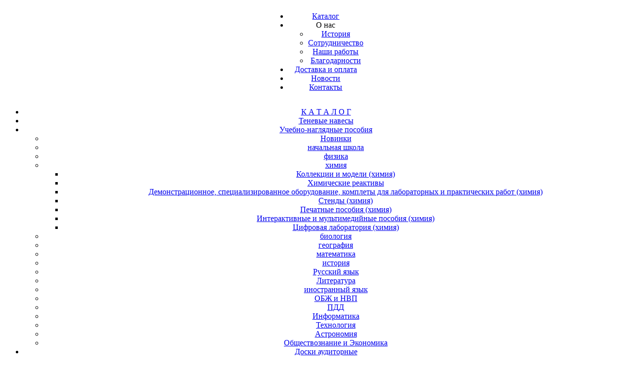

--- FILE ---
content_type: text/html; charset=utf-8
request_url: https://cshc.ru/katalog/uchebnonagljadnye-posobija/himija/demonstracionnoe-specializirovannoe-oborudovanie-komplety-dlja-laboratornyh-i-prakticheskih-rabot?page=shop.product_details&flypage=flypage.tpl&category_id=422&product_id=7645
body_size: 8719
content:


<!DOCTYPE html>
<html>
<head>
	   <script type="text/javascript" src="/plugins/system/jquery/jquery.js"></script>
<META Name="Revisit" content="3">

<META Name="copyright" Content="Цент Школьной Комплектации">
<meta name="Address" content="Город Новосибирск">
<link href="/templates/cshc/favicon.ico" rel="shortcut icon" type="image/x-icon" />
<link rel="stylesheet" href="/templates/cshc/css/styles-carousel.css" type="text/css" />
<link rel="stylesheet" type="text/css" href="/templates/cshc/css/content1.css" media="all" />
  <base href="https://cshc.ru/katalog/uchebnonagljadnye-posobija/himija/demonstracionnoe-specializirovannoe-oborudovanie-komplety-dlja-laboratornyh-i-prakticheskih-rabot" />
  <meta http-equiv="content-type" content="text/html; charset=utf-8" />
  <meta name="robots" content="index, follow" />
  <meta name="keywords" content="Ц.Ш.К., ЦШК, Центр Школьной Комплектации, оборудование для детских садов, школьное оборудование, оборудование для школы, оборудование кабинетов школы, спортивное оборудование для школ, учебное оборудование для школ, медицинское оборудование для школ, лабораторное оборудование для школ, школьная мебель, оборудование площадки в детском саду, физкультурное оборудование в детском саду, школьный уголок мебель, Школьная мебель Новосибирск, школьная мебель оптом, цены на школьную мебель, корпусная школьная мебель" />
  <meta name="description" content="Набор предназначен для проведения лабораторных работ." />
  <meta name="generator" content="Joomla! 1.5 - Open Source Content Management" />
  <title>Набор хим. посуды и принадлежн. для лаб. работ по химии (НПХЛ)</title>
  <link href="/templates/cshc/favicon.ico" rel="shortcut icon" type="image/x-icon" />
  <link rel="stylesheet" href="/cache/widgetkit/widgetkit-dda5b6f2.css" type="text/css" />
  <script type="text/javascript" src="/"></script>
  <script type="text/javascript" src="/cache/widgetkit/widgetkit-d791b5ff.js"></script>
  <script src="https://cshc.ru/components/com_virtuemart/fetchscript.php?gzip=0&amp;subdir[0]=/themes/default&amp;file[0]=theme.js&amp;subdir[1]=/js&amp;file[1]=sleight.js&amp;subdir[2]=/js/mootools&amp;file[2]=mootools-release-1.11.js&amp;subdir[3]=/js/mootools&amp;file[3]=mooPrompt.js&amp;subdir[4]=/js/slimbox/js&amp;file[4]=slimbox.js" type="text/javascript"></script>
  <script type="text/javascript">var cart_title = "Корзина";var ok_lbl="Продолжить";var cancel_lbl="Отменить";var notice_lbl="Уведомление";var live_site="https://cshc.ru";</script>
  <script type="text/javascript">var slimboxurl = 'https://cshc.ru/components/com_virtuemart/js/slimbox/';</script>
  <link href="https://cshc.ru/components/com_virtuemart/fetchscript.php?gzip=0&amp;subdir[0]=/themes/default&amp;file[0]=theme.css&amp;subdir[1]=/js/mootools&amp;file[1]=mooPrompt.css&amp;subdir[2]=/js/slimbox/css&amp;file[2]=slimbox.css" type="text/css" rel="stylesheet" />

<link rel="stylesheet" type="text/css" media="all"  href="/templates/cshc/css/template.css" />
<link rel="stylesheet" type="text/css" media="all"  href="/templates/cshc/css/safari.css" />

<script src="/templates/cshc/js/carousel.js"></script>
  
</head>

<body  >


<!-- JoomlaStatsActivated --><div align="center" class="all">

	<div  class="wrapper">
		<div class="header">
		</div>
		<div class="fon_menu_top" style="width:85%;  background: url(/templates/cshc/images/menu.png) !important;">
			<div align="center" style="display:inline-block;">
				<div align="center" class="top-menu">
					<ul class="menu"><li class="item63"><a href="https://cshc.ru/"><span>Каталог</span></a></li><li class="parent item64"><span class="separator"><span>О нас</span></span><ul><li class="item452"><a href="/o-kompanii/istorija"><span>История</span></a></li><li class="item67"><a href="/o-kompanii/sotrudnichestvo"><span>Сотрудничество</span></a></li><li class="item494"><a href="/o-kompanii/galereja"><span>Наши работы</span></a></li><li class="item456"><a href="/o-kompanii/blagotvoritelnost"><span>Благодарности</span></a></li></ul></li><li class="item69"><a href="/zakaz"><span>Доставка и оплата</span></a></li><li class="item66"><a href="/novosti"><span>Новости</span></a></li><li class="item70"><a href="/kontakty"><span>Контакты</span></a></li></ul>
				</div>
			</div>
		</div>
		<div class="box">
			<div class="left">
				
				<ul class="menu"><li class="active item14"><a href="/katalog"><span>К А Т А Л О Г</span></a></li><li class="item1154"><a href="/katalog/tenevye-navesy"><span>Теневые навесы</span></a></li><li class="parent active item760"><a href="/katalog/uchebnonagljadnye-posobija"><span>Учебно-наглядные пособия</span></a><ul><li class="item1150"><a href="/katalog/uchebnonagljadnye-posobija/novinki"><span>Новинки</span></a></li><li class="parent item761"><a href="/katalog/uchebnonagljadnye-posobija/nachalnaja-shkola"><span>начальная школа</span></a></li><li class="parent item762"><a href="/katalog/uchebnonagljadnye-posobija/fizika"><span>физика</span></a></li><li class="parent active item763"><a href="/katalog/uchebnonagljadnye-posobija/himija"><span>химия</span></a><ul><li class="item906"><a href="/katalog/uchebnonagljadnye-posobija/himija/kollekcii-i-modeli"><span>Коллекции и модели (химия)</span></a></li><li class="item907"><a href="/katalog/uchebnonagljadnye-posobija/himija/himicheskie-reaktivy"><span>Химические реактивы</span></a></li><li class="active item909"><a href="/katalog/uchebnonagljadnye-posobija/himija/demonstracionnoe-specializirovannoe-oborudovanie-komplety-dlja-laboratornyh-i-prakticheskih-rabot"><span>Демонстрационное, специализированное оборудование, комплеты для лабораторных и практических работ (химия)</span></a></li><li class="item910"><a href="/katalog/uchebnonagljadnye-posobija/himija/stendy"><span>Стенды (химия)</span></a></li><li class="item911"><a href="/katalog/uchebnonagljadnye-posobija/himija/pechatnye-posobija"><span>Печатные пособия (химия)</span></a></li><li class="item912"><a href="/katalog/uchebnonagljadnye-posobija/himija/multimedijnye-posobija"><span>Интерактивные и мультимедийные пособия (химия)</span></a></li><li class="item1071"><a href="/katalog/uchebnonagljadnye-posobija/himija/cifrovaja-laboratorija-einstein-himija"><span>Цифровая лаборатория (химия)</span></a></li></ul></li><li class="parent item764"><a href="/katalog/uchebnonagljadnye-posobija/biologija"><span>биология</span></a></li><li class="parent item765"><a href="/katalog/uchebnonagljadnye-posobija/geografija"><span>география</span></a></li><li class="parent item766"><a href="/katalog/uchebnonagljadnye-posobija/matematika"><span>математика</span></a></li><li class="parent item767"><a href="/katalog/uchebnonagljadnye-posobija/istorija"><span>история</span></a></li><li class="item841"><a href="/katalog/uchebnonagljadnye-posobija/russkij-jazyk"><span>Русский язык</span></a></li><li class="item768"><a href="/katalog/uchebnonagljadnye-posobija/literatura"><span>Литература</span></a></li><li class="parent item769"><a href="/katalog/uchebnonagljadnye-posobija/inostrannyj-jazyk"><span>иностранный язык</span></a></li><li class="parent item771"><a href="/katalog/uchebnonagljadnye-posobija/obzh-i-nvp"><span>ОБЖ и НВП</span></a></li><li class="item1133"><a href="/katalog/uchebnonagljadnye-posobija/pdd"><span>ПДД</span></a></li><li class="item800"><a href="/katalog/uchebnonagljadnye-posobija/informatika"><span>Информатика</span></a></li><li class="parent item876"><a href="/katalog/uchebnonagljadnye-posobija/tehnologija"><span>Технология</span></a></li><li class="item888"><a href="/katalog/uchebnonagljadnye-posobija/astronomija"><span>Астрономия</span></a></li><li class="item1061"><a href="/katalog/uchebnonagljadnye-posobija/obschestvoznanie-i-jekonomika"><span>Обществознание и Экономика</span></a></li></ul></li><li class="parent item73"><a href="/katalog/doski"><span>Доски аудиторные</span></a></li><li class="parent item79"><a href="/katalog/orgtehnika-interaktivnoe-oborudovanie"><span>Интерактивное оборудование, оргтехника</span></a></li><li class="item285"><a href="/katalog/robototehnika"><span>Робототехника</span></a></li><li class="parent item1075"><a href="/katalog/mebel"><span>Мебель для школ и детских садов</span></a></li><li class="item1149"><a href="/katalog/pitevye-fontany"><span>Питьевые фонтаны</span></a></li><li class="parent item84"><a href="/katalog/mjagkie-moduli"><span>Мягкие модули</span></a></li><li class="parent item504"><a href="/katalog/posobija-dlja-podgotovki-k-shkole"><span>Игрушки и пособия для дошкольных учреждений</span></a></li><li class="parent item320"><a href="/katalog/sensornoe-oborudovanie"><span>Комната психологической разгрузки</span></a></li><li class="item1139"><a href="/katalog/kabinet-logopeda"><span>Кабинет логопеда</span></a></li><li class="parent item1127"><a href="/katalog/stendy"><span>Стенды</span></a></li><li class="parent item75"><a href="/katalog/kuhonnoe-oborudovanie"><span>Кухонное оборудование</span></a></li><li class="parent item76"><a href="/katalog/medicinskoe-oborudovanie"><span>Оборудование и мебель для медицинских кабинетов</span></a></li><li class="item90"><a href="/katalog/mjagkij-inventar"><span>Текстильные изделия</span></a></li><li class="parent item1103"><a href="/sportivnoe-oborudovanie11"><span>Спортивное оборудование</span></a></li><li class="item476"><a href="/katalog/sportivnye-kompleksy-dsk"><span>Детские спортивные комплексы, дачные комплексы</span></a></li><li class="parent item77"><a href="/katalog/ulichnoe-oborudovanie"><span>Уличное оборудование</span></a></li></ul>
			</div>
			<div class="content">
				<div class="action">
					<span class="breadcrumbs pathway">
<a href="https://cshc.ru/" class="pathway">Главная</a> / <a href="/katalog" class="pathway">Каталог</a> / <a href="/katalog/uchebnonagljadnye-posobija" class="pathway">Учебно-наглядные пособия</a> / <a href="/katalog/uchebnonagljadnye-posobija/himija" class="pathway">Химия</a> / Демонстрационное, специализированное оборудование, комплеты для лабораторных и практических работ</span>

				</div>
				<div id="vmMainPage">
﻿

<div class="buttons_heading">

</div>
<div class="pathway">
		<a class="pathway" href="/home?page=shop.browse&category_id=1">Каталог</a>
	
<img src="https://cshc.ru/images/M_images/arrow.png" alt="arrow" />		<a class="pathway" href="/katalog/uchebnonagljadnye-posobija?page=shop.browse&category_id=9">Учебно-наглядные пособия</a>
	
<img src="https://cshc.ru/images/M_images/arrow.png" alt="arrow" />		<a class="pathway" href="/katalog/uchebnonagljadnye-posobija/himija?page=shop.browse&category_id=12">Химия</a>
	
<img src="https://cshc.ru/images/M_images/arrow.png" alt="arrow" />		<a class="pathway" href="/katalog/uchebnonagljadnye-posobija/himija/demonstracionnoe-specializirovannoe-oborudovanie-komplety-dlja-laboratornyh-i-prakticheskih-rabot?page=shop.browse&category_id=422">Демонстрационное, специализированное оборудование, комплеты для лабораторных и практических работ (химия)</a>
	
<img src="https://cshc.ru/images/M_images/arrow.png" alt="arrow" />		Набор хим. посуды и принадлежн. для лаб. работ по химии (НПХЛ)	
</div><br style="clear:both;" />
<table border="0" style="width: 95%;">
  <tbody>
	<tr>
	  <td width="33%" rowspan="3" valign="top"><br/>
	  	<a href="https://cshc.ru/components/com_virtuemart/shop_image/product/_________________55ff7f51ce357.jpg" title="Набор хим. посуды и принадлежн. для лаб. работ по химии (НПХЛ)" rel="lightbox[product7645]"><img src="https://cshc.ru/components/com_virtuemart/shop_image/product/resized/_________________55ff7f51cbf2d_180x150.jpg" height="135" width="180" alt="Набор хим. посуды и принадлежн. для лаб. работ по химии (НПХЛ)" border="0" /><br/>Увеличить</a><br/><br/></td>
	  <td rowspan="1" colspan="2">
	  <div style="text-align: left; color: #781100;font-weight:normal;"><h1>Набор хим. посуды и принадлежн. для лаб. работ по химии (НПХЛ) </h1></div>
	  </td>
	</tr>
		<tr>
      <td style="font-size:18px;" width="33%" valign="top" align="left">
      	<strong>Цена: </strong>  
        
           
         

	<span class="productPrice">
		12 920.00 руб.			</span>


<!--?php
// DISCOUNT: Show the amount the customer saves
if(!empty($discount_info["amount"])) {
//	echo "<br />";
//	echo $VM_LANG->_('PHPSHOP_PRODUCT_DISCOUNT_SAVE').": ";
//	if($discount_info["is_percent"]==1) {
//		echo $discount_info["amount"]."%";
//	}
//	else {
//		echo $CURRENCY_DISPLAY->getFullValue($discount_info["amount"]);
//	}
//}
?-->
               	<!--a target="blank" href="/kontakty">Позвоните, чтобы уточнить цену</a-->
      	<br /></td>
      	
      <td class="browseStockContainerFP" valign="top"><!--?php echo $product_packaging ?-->Наличие товара: <span>уточняйте у менеджеров</span><br /></td>
	</tr>
		<tr>
	  <td style="text-align:left;" colspan="3"><hr />
	  	<p>Артикул: 588</p>
<p>Набор предназначен для проведения лабораторных работ.</p>
<p>Комплектность:</p>
<p>1. Стекло и фарфор: колба круглодонная 50 мл - 1 шт., колба плоскодонная 50 мл - 1 шт., колба коническая 50 мл - 1 шт., колба коническая 250 мл - 1 шт, стакан 50 мл - 1 шт., стакан 250 мл - 1 шт., мензурка 50 мл - 1 шт., цилиндр мерный 25 -100 мл с носиком - 1 шт., стакан фарфоровый №1 на 25 мл - 1 шт., ступка №1 диам. 50 мм - 1 шт., пест №1 - 1 шт., тигли №3 - 1 шт., чашка выпарительная №1 диам. 60 мм - 1 шт., воронка 56-80 мм - 1 шт., пробирка 14*120 - 10 шт., пробирка 16*150 химическая - 5 шт.</p>
<p>2. Трубки соединительные с пробками: трубка прямая с оттянутым концом (6-7 см) - 2 шт., трубка под углом 90 град. (мал.) - 1 шт., шланг резиновый - 2 шт., трубка под углом 60 град. (мал.) - 1 шт.,  трубка прямая - 1 шт., пробка резиновая с отверстием 14,5 мм - 1 шт., трубка У-образная - 1 шт.</p>
<p>3. Принадлежности: лоток для раздаточного материала - 1 шт., промывалка - 1 шт., штатив для пробирок на 10 гнезд - 1 шт., зажим пробирочный - 1 шт., щипцы тигельные - 1 шт., пластины для капельного анализа - 2 шт., пластины для работ с малым количеством веществ - 2 шт., пробка с держателем - 1 шт., ложка-шпатель - 1 шт., палочка стеклянная - 1 шт., набор пипеток химических с цветовой индикацией (6 шт. ) - 1 набор.</p>
<p>Производитель оставляет за собой право замены отдельных позиций без ухудшения потребительских свойств комплекта.</p><br/>
	  	<span style="font-style: italic;"></span>
	  </td>
	</tr>
	
	
		
	
	<tr>
	  <td>

	<br />
	  </td>
	  <td colspan="2"><br />
<div class="vmCartContainer">
    
    <form action="https://cshc.ru/index.php" method="post" name="addtocart" id="addtocart_696ab528d8e92" class="addtocart_form" onsubmit="handleAddToCart( this.id );return false;">


<div class="vmCartDetails">

<input type="hidden" name="product_id" value="7645" />
<input type="hidden" name="prod_id[]" value="7645" />
 
 
</div>
         
    <div style="float: right;vertical-align: middle;"> <label for="quantity7645" class="quantity_box">Кол-во:&nbsp;</label><input type="text" class="inputboxquantity" size="4" id="quantity7645" name="quantity[]" value="1" />
		<input type="button" class="quantity_box_button quantity_box_button_up" onclick="var qty_el = document.getElementById('quantity7645'); var qty = qty_el.value; if( !isNaN( qty )) qty_el.value++;return false;" />
 <input type="button" class="quantity_box_button quantity_box_button_down" onclick="var qty_el = document.getElementById('quantity7645'); var qty = qty_el.value; if( !isNaN( qty ) && qty > 0 ) qty_el.value--;return false;" />    
    <input type="submit" class="addtocart_button" value="Заказ" title="Заказ" />
    </div>
        
    <input type="hidden" name="flypage" value="shop.flypage.tpl" />
	<input type="hidden" name="page" value="shop.cart" />
    <input type="hidden" name="manufacturer_id" value="1" />
    <input type="hidden" name="category_id" value="422" />
    <input type="hidden" name="func" value="cartAdd" />
    <input type="hidden" name="option" value="com_virtuemart" />
    <input type="hidden" name="Itemid" value="955" />
    <input type="hidden" name="set_price[]" value="" />
    <input type="hidden" name="adjust_price[]" value="" />
    <input type="hidden" name="master_product[]" value="" />
    	</form>
</div>
</td>
	</tr>
	<tr>
	  <td colspan="3"></td>
	</tr>
	<tr>
	  <td colspan="3"><hr /></td>
	</tr>
	<tr>
	  <td colspan="3"><br /></td>
	</tr>
	<tr>
	  <td colspan="3"><br />
	   </td>
	</tr>
		<!--?php if( isset($paypalLogo)) : ?>
		<tr>
			<td colspan="3" align="center">
				<!--?php echo $paypalLogo ?-->
			<!--/td>
		</tr>
	<!--?php endif;?-->
  </tbody>
</table>

<div id="statusBox" style="text-align:center;display:none;visibility:hidden;"></div></div>


			</div>
			<div class="right">

				<div class="md_cart">
	<div class="md_cart_title">
		Корзина	</div>
	<div class="md_cart_box">
		<div class="vmCartModule">    
    <div style="margin: 0 auto;font-weight:bold;">
           
    Ваша корзина пуста.    </div>
	
	<div class="emty_cartm">
		<span>В корзине: <b>0 товаров</b></span></br>
	
	</div>
	<div style="margin: 0 auto;font-weight:bold;" class="order_zakaz">
	<span>Оформить заказ </span>
	</div>
    
</div>	</div>
</div>



								<div class="serch">
					
<div class="md_serch">
	<div class="md_serch_title">
		Поиск	</div>
	<div class="md_serch_form">
		
<form action="index.php" method="post">
	
<table  class="md_serch_form_tb">
	
	   <tr>
	   <td style="padding-left:10px;padding-top:15px;">
	   <span style="font-size:13px;">Найти товар</span>
	   </td>
	   <td></td>
	   </tr>
	
	
		<tr>
		<td style="padding-left:5px;">
           <input name="searchword" id="mod_search_searchword" maxlength="22" alt="Поиск" class="inputbox" type="text" size="22" value=""  onblur="if(this.value=='') this.value='найти...';" onfocus="if(this.value=='найти...') this.value='';" />		</td>
		<td  >
		<input  type="image" value="Поиск" class="mp_button" src="/images/M_images/searchButton.gif" onclick="this.form.searchword.focus();"/> 
		</td>
		</tr>
	
</table>
	
	<input type="hidden" name="task"   value="search" />
	<input type="hidden" name="option" value="com_search" />
	<input type="hidden" name="Itemid" value="955" />
</form>



	</div>
</div>



				</div>
				<div class="md_prodsk">
	
	<div class="md_prodsk_box">
		<h2><strong><span style="text-decoration: underline; font-size: 12pt; color: #ff0000;"><a href="/katalog/tenevye-navesy">ВНИМАНИЕ НОВИНКА!!!</a></span>&nbsp; &nbsp; &nbsp; &nbsp; &nbsp; &nbsp; <span style="font-size: 10pt; color: #000000;">Теневые навесы</span></strong></h2>
<h2><span style="text-decoration: underline;"></span><span style="font-size: 10pt;"><span style="color: #000000;">Компанией ООО «ЦШК» открыта линия производства теневых навесов собственной разработки!</span></span></h2>
<table style="width: 100%;">
<tbody>
<tr>
<td>&nbsp; &nbsp;<a href="/katalog/tenevye-navesy"><img src="/images/stories/navesd.png" alt="К256" width="192" height="144" /></a></td>
<td>&nbsp;</td>
</tr>
</tbody>
</table>	</div>
</div>
<div class="md_prodsk">
	
	<div class="md_prodsk_box">
		
<!-- START 'DisplayNews by BK 1.7.3' -->

<table class='_sotrud'><tr ><td class='item contentpaneopen_sotrud' width="100%" valign="top"><h2 class='contentheading_sotrud'><a href="/o-kompanii/sotrudnichestvo" class='contentpagetitle_sotrud' >Сотрудничество</a></h2><span class='_sotrud'><img class="hide1" style="box-shadow: none; float: right; padding: 0; margin: 0; position: relative; bottom: 30px;" src="/images/deliv.png" alt="" width="160" />Центр школьной комплектации приглашает к сотрудничеству школы и дошкольные детские учреждения, а так же частные предприятия и физические лица в плане поставок Оборудования для школ и детских садов.Оснашение учебным оборудованием - это наш "конек". Мы сотрудничаем с лучшими производителями,...</span>
<div style="clear: both;"></div></td></tr></table>

<!-- END 'DisplayNews by BK 1.7.3' -->
	</div>
</div>
<div class="md_prodsk">
	
	<div class="md_prodsk_box">
		
<!-- START 'DisplayNews by BK 1.7.3' -->

<table class='_company'><tr ><td class='item contentpaneopen_company' width="100%" valign="top"><h2 class='contentheading_company'><a href="/o-kompanii/istorija" class='contentpagetitle_company' >История</a></h2><span class='_company'>ООО «Центр Школьной Комплектации» (г. Новосибирск) более двадцати лет является одним из крупнейших центров в области комплексного оснащения образовательных учреждений Сибирского федерального...</span>
<div style="clear: both;"></div></td></tr></table>

<!-- END 'DisplayNews by BK 1.7.3' -->
	</div>
</div>

			</div>
		</div>
		<div class="md_new carousel shadow">
	<div class="carousel-button-left"><a href="#"></a></div> 
      <div class="carousel-button-right"><a href="#"></a></div>
	<div class="md_new_box carousel-wrapper">
		<div class="carousel-items">
		
    <div class= "carousel-block">﻿<div class="vm_mod_prod">
<div class="vm_mod_prod_images">
<a title="Стол ученический 2-местный регулируемая по высоте и наклону столешницы 0-170 (растомат). Опора "Стандарт"" href="/katalog/mebel/mebel/mebel-uchenicheskaja?page=shop.product_details&amp;category_id=22&amp;flypage=flypage.tpl&amp;product_id=5558">
	<div class="vm_mod_prod_images2">
	<img src="/components/com_virtuemart/shop_image/product/resized/_________________66a884b24e22d_180x150.jpg" 
  width="100%"></div>
</a>

 
<div class="vm_mod_prod_name">
<span style="text-align:left;width:100%;float:left;">
<a title="Стол ученический 2-местный регулируемая по высоте и наклону столешницы 0-170 (растомат). Опора "Стандарт"" href="/katalog/mebel/mebel/mebel-uchenicheskaja?page=shop.product_details&amp;category_id=22&amp;flypage=flypage.tpl&amp;product_id=5558">Стол ученический 2-местный регулируемая по высоте и наклону столешницы 0-170 (растомат). Опора "Стандарт"</a>
</span>
<div>
 
</div>
</div>
</div>



<div class="vm_mod_prod_price_top">
</div>









<!--
<div class="vm_mod_prod_more">
<a title="Стол ученический 2-местный регулируемая по высоте и наклону столешницы 0-170 (растомат). Опора "Стандарт"" href="/katalog/mebel/mebel/mebel-uchenicheskaja?page=shop.product_details&amp;category_id=22&amp;flypage=flypage.tpl&amp;product_id=5558">Посмотреть подробнее</a>
<br />
</div>

 The add to cart DIV. -->
<div style="float:left;text-align:center;width: 100%;">

</div>

</div>
</div>
<div class= "carousel-block">﻿<div class="vm_mod_prod">
<div class="vm_mod_prod_images">
<a title="Набор лабораторный "Механика"" href="/katalog/uchebnonagljadnye-posobija/fizika/nabory-dlja-praktikumov-nabory-dlja-jekzamenov?page=shop.product_details&amp;category_id=411&amp;flypage=flypage.tpl&amp;product_id=7231">
	<div class="vm_mod_prod_images2">
	<img src="/components/com_virtuemart/shop_image/product/resized/_________________55eff1d1b6c1f_180x150.jpg" 
  width="100%"></div>
</a>

 
<div class="vm_mod_prod_name">
<span style="text-align:left;width:100%;float:left;">
<a title="Набор лабораторный "Механика"" href="/katalog/uchebnonagljadnye-posobija/fizika/nabory-dlja-praktikumov-nabory-dlja-jekzamenov?page=shop.product_details&amp;category_id=411&amp;flypage=flypage.tpl&amp;product_id=7231">Набор лабораторный "Механика"</a>
</span>
<div>
 
</div>
</div>
</div>



<div class="vm_mod_prod_price_top">
</div>









<!--
<div class="vm_mod_prod_more">
<a title="Набор лабораторный "Механика"" href="/katalog/uchebnonagljadnye-posobija/fizika/nabory-dlja-praktikumov-nabory-dlja-jekzamenov?page=shop.product_details&amp;category_id=411&amp;flypage=flypage.tpl&amp;product_id=7231">Посмотреть подробнее</a>
<br />
</div>

 The add to cart DIV. -->
<div style="float:left;text-align:center;width: 100%;">

</div>

</div>
</div>
<div class= "carousel-block">﻿<div class="vm_mod_prod">
<div class="vm_mod_prod_images">
<a title="Плита электрическая ЭП-4ЖШ, 4 конфорки" href="/katalog/kuhonnoe-oborudovanie/plity-zharochnye-shkafy?page=shop.product_details&amp;category_id=112&amp;flypage=flypage.tpl&amp;product_id=11502">
	<div class="vm_mod_prod_images2">
	<img src="/components/com_virtuemart/shop_image/product/resized/_________________5c9d8bc02609d_180x150.jpg" 
  width="100%"></div>
</a>

 
<div class="vm_mod_prod_name">
<span style="text-align:left;width:100%;float:left;">
<a title="Плита электрическая ЭП-4ЖШ, 4 конфорки" href="/katalog/kuhonnoe-oborudovanie/plity-zharochnye-shkafy?page=shop.product_details&amp;category_id=112&amp;flypage=flypage.tpl&amp;product_id=11502">Плита электрическая ЭП-4ЖШ, 4 конфорки</a>
</span>
<div>
 
</div>
</div>
</div>



<div class="vm_mod_prod_price_top">
</div>









<!--
<div class="vm_mod_prod_more">
<a title="Плита электрическая ЭП-4ЖШ, 4 конфорки" href="/katalog/kuhonnoe-oborudovanie/plity-zharochnye-shkafy?page=shop.product_details&amp;category_id=112&amp;flypage=flypage.tpl&amp;product_id=11502">Посмотреть подробнее</a>
<br />
</div>

 The add to cart DIV. -->
<div style="float:left;text-align:center;width: 100%;">

</div>

</div>
</div>
<div class= "carousel-block">﻿<div class="vm_mod_prod">
<div class="vm_mod_prod_images">
<a title="Доска 3-х элементная с 5-ю рабочими поверхностями 100*300" href="/katalog/doski/1jelementnye-melovye-markernye?page=shop.product_details&amp;category_id=29&amp;flypage=flypage.tpl&amp;product_id=906">
	<div class="vm_mod_prod_images2">
	<img src="/components/com_virtuemart/shop_image/product/resized/___________3_____4e4b40075d84b_180x150.jpg" 
  width="100%"></div>
</a>

 
<div class="vm_mod_prod_name">
<span style="text-align:left;width:100%;float:left;">
<a title="Доска 3-х элементная с 5-ю рабочими поверхностями 100*300" href="/katalog/doski/1jelementnye-melovye-markernye?page=shop.product_details&amp;category_id=29&amp;flypage=flypage.tpl&amp;product_id=906">Доска 3-х элементная с 5-ю рабочими поверхностями 100*300</a>
</span>
<div>
 
</div>
</div>
</div>



<div class="vm_mod_prod_price_top">
</div>









<!--
<div class="vm_mod_prod_more">
<a title="Доска 3-х элементная с 5-ю рабочими поверхностями 100*300" href="/katalog/doski/1jelementnye-melovye-markernye?page=shop.product_details&amp;category_id=29&amp;flypage=flypage.tpl&amp;product_id=906">Посмотреть подробнее</a>
<br />
</div>

 The add to cart DIV. -->
<div style="float:left;text-align:center;width: 100%;">

</div>

</div>
</div>
<div class= "carousel-block">﻿<div class="vm_mod_prod">
<div class="vm_mod_prod_images">
<a title="Микроскоп цифровой Levenhuk DTX 350 LCD. Увеличение: 20–600 крат. Цифровой USB-микроскоп с ЖК-дисплеем и камерой 0,3 Мпикс" href="/katalog/orgtehnika-interaktivnoe-oborudovanie/interaktivnye-doski-pristavki?page=shop.product_details&amp;category_id=154&amp;flypage=flypage.tpl&amp;product_id=12621">
	<div class="vm_mod_prod_images2">
	<img src="/components/com_virtuemart/shop_image/product/resized/_________________5f278d1fc5cca_180x150.jpg" 
  width="100%"></div>
</a>

 
<div class="vm_mod_prod_name">
<span style="text-align:left;width:100%;float:left;">
<a title="Микроскоп цифровой Levenhuk DTX 350 LCD. Увеличение: 20–600 крат. Цифровой USB-микроскоп с ЖК-дисплеем и камерой 0,3 Мпикс" href="/katalog/orgtehnika-interaktivnoe-oborudovanie/interaktivnye-doski-pristavki?page=shop.product_details&amp;category_id=154&amp;flypage=flypage.tpl&amp;product_id=12621">Микроскоп цифровой Levenhuk DTX 350 LCD. Увеличение: 20–600 крат. Цифровой USB-микроскоп с ЖК-дисплеем и камерой 0,3 Мпикс</a>
</span>
<div>
 
</div>
</div>
</div>



<div class="vm_mod_prod_price_top">
</div>









<!--
<div class="vm_mod_prod_more">
<a title="Микроскоп цифровой Levenhuk DTX 350 LCD. Увеличение: 20–600 крат. Цифровой USB-микроскоп с ЖК-дисплеем и камерой 0,3 Мпикс" href="/katalog/orgtehnika-interaktivnoe-oborudovanie/interaktivnye-doski-pristavki?page=shop.product_details&amp;category_id=154&amp;flypage=flypage.tpl&amp;product_id=12621">Посмотреть подробнее</a>
<br />
</div>

 The add to cart DIV. -->
<div style="float:left;text-align:center;width: 100%;">

</div>

</div>
</div>
<div class= "carousel-block">﻿<div class="vm_mod_prod">
<div class="vm_mod_prod_images">
<a title="Теневой навес «Воздухоплавание»" href="/home?page=shop.product_details&amp;category_id=0&amp;flypage=flypage.tpl&amp;product_id=13199">
	<div class="vm_mod_prod_images2">
	<img src="/components/com_virtuemart/shop_image/product/_________________672c8df8c287d.png" 
  width="100%"></div>
</a>

 
<div class="vm_mod_prod_name">
<span style="text-align:left;width:100%;float:left;">
<a title="Теневой навес «Воздухоплавание»" href="/home?page=shop.product_details&amp;category_id=0&amp;flypage=flypage.tpl&amp;product_id=13199">Теневой навес «Воздухоплавание»</a>
</span>
<div>
 
</div>
</div>
</div>



<div class="vm_mod_prod_price_top">
</div>









<!--
<div class="vm_mod_prod_more">
<a title="Теневой навес «Воздухоплавание»" href="/home?page=shop.product_details&amp;category_id=0&amp;flypage=flypage.tpl&amp;product_id=13199">Посмотреть подробнее</a>
<br />
</div>

 The add to cart DIV. -->
<div style="float:left;text-align:center;width: 100%;">

</div>

</div>
</div>
	</div>
	</div>
</div>

	</div>
	<div  class="footer">
			<div class="copyright">
			<p>© Copyright 2006 - 2026. Все права защищены.</p>
<p><a href="https://www.si-web.ru/" title="Разработка сайта" target="_blank">Разработка сайта</a></p>
			</div>
			<div align="center" class="footer-menu">
			<ul class="menu"><li class="item9"><a href="https://cshc.ru/"><span>Главная</span></a></li><li class="item109"><span class="separator"><span>|</span></span></li><li class="item10"><a href="/o-kompanii/istorija"><span>О нас</span></a></li><li class="item110"><span class="separator"><span>|</span></span></li><li class="active item11"><a href="/katalog"><span>Каталог</span></a></li><li class="item111"><span class="separator"><span>|</span></span></li><li class="item13" /><li class="item112"><span class="separator"><span>|</span></span></li><li class="item12"><a href="/kontakty"><span>Контакты</span></a></li><li class="item275"><a href="/component/virtuemart/?page=shop.browse&amp;featured=Y"><span>Спец</span></a></li></ul>
			</div>
			<div class="contacts">
			<p>Россия, г. Новосибирск;<br /> ул. Фрунзе, 88 офис&nbsp;1012<br /> тел : (383) 230-12-12, 230-12-13<br /> 230-12-14</p>
			</div>
		</div>
</div>
<div class="footer2_1">

</div>

<!-- Yandex.Metrika counter -->

<div style="display:none;"><script type="text/javascript">

(function(w, c) {

    (w[c] = w[c] || []).push(function() {

        try {

            w.yaCounter9838495 = new Ya.Metrika({id:9838495, enableAll: true});

        }

        catch(e) { }

    });

})(window, "yandex_metrika_callbacks");

</script></div>

<script src="//mc.yandex.ru/metrika/watch.js" type="text/javascript" defer="defer"></script>

<noscript><div><img src="//mc.yandex.ru/watch/9838495" style="position:absolute; left:-9999px;" alt="" /></div></noscript>

<!-- /Yandex.Metrika counter -->

<!-- BEGIN JIVOSITE CODE {literal} -->
<!--script type='text/javascript'>
(function(){ var widget_id = '131370';
var s = document.createElement('script'); s.type = 'text/javascript'; s.async = true; s.src = '//code.jivosite.com/script/widget/'+widget_id; var ss = document.getElementsByTagName('script')[0]; ss.parentNode.insertBefore(s, ss);})();</script>
<!-- {/literal} END JIVOSITE CODE -->

</body>

</html>

--- FILE ---
content_type: text/html; charset=utf-8
request_url: https://cshc.ru/
body_size: 7103
content:


<!DOCTYPE html>
<html>
<head>
	   <script type="text/javascript" src="/plugins/system/jquery/jquery.js"></script>
<META Name="Revisit" content="3">

<META Name="copyright" Content="Цент Школьной Комплектации">
<meta name="Address" content="Город Новосибирск">
<link href="/templates/cshc/favicon.ico" rel="shortcut icon" type="image/x-icon" />
<link rel="stylesheet" href="/templates/cshc/css/styles-carousel.css" type="text/css" />
<link rel="stylesheet" type="text/css" href="/templates/cshc/css/content1.css" media="all" />
  <base href="https://cshc.ru/" />
  <meta http-equiv="content-type" content="text/html; charset=utf-8" />
  <meta name="robots" content="index, follow" />
  <meta name="keywords" content="Ц.Ш.К., ЦШК, Центр Школьной Комплектации, оборудование для детских садов, школьное оборудование, оборудование для школы, оборудование кабинетов школы, спортивное оборудование для школ, учебное оборудование для школ, медицинское оборудование для школ, лабораторное оборудование для школ, школьная мебель, оборудование площадки в детском саду, физкультурное оборудование в детском саду, школьный уголок мебель, Школьная мебель Новосибирск, школьная мебель оптом, цены на школьную мебель, корпусная школьная мебель" />
  <meta name="description" content="" />
  <meta name="generator" content="Joomla! 1.5 - Open Source Content Management" />
  <title>Каталог - купить, смотреть описание</title>
  <link href="/templates/cshc/favicon.ico" rel="shortcut icon" type="image/x-icon" />
  <link rel="stylesheet" href="/cache/widgetkit/widgetkit-dda5b6f2.css" type="text/css" />
  <script type="text/javascript" src="/"></script>
  <script type="text/javascript" src="/cache/widgetkit/widgetkit-d791b5ff.js"></script>
  <script src="https://cshc.ru/components/com_virtuemart/fetchscript.php?gzip=0&amp;subdir[0]=/themes/default&amp;file[0]=theme.js&amp;subdir[1]=/js&amp;file[1]=sleight.js&amp;subdir[2]=/js/mootools&amp;file[2]=mootools-release-1.11.js&amp;subdir[3]=/js/mootools&amp;file[3]=mooPrompt.js" type="text/javascript"></script>
  <script type="text/javascript">var cart_title = "Корзина";var ok_lbl="Продолжить";var cancel_lbl="Отменить";var notice_lbl="Уведомление";var live_site="https://cshc.ru";</script>
  <link href="https://cshc.ru/components/com_virtuemart/fetchscript.php?gzip=0&amp;subdir[0]=/themes/default&amp;file[0]=theme.css&amp;subdir[1]=/js/mootools&amp;file[1]=mooPrompt.css" type="text/css" rel="stylesheet" />

<link rel="stylesheet" type="text/css" media="all"  href="/templates/cshc/css/template.css" />
<link rel="stylesheet" type="text/css" media="all"  href="/templates/cshc/css/safari.css" />

<script src="/templates/cshc/js/carousel.js"></script>
  
</head>

<body  >


<!-- JoomlaStatsActivated --><div align="center" class="all">

	<div  class="wrapper">
		<div class="header">
		</div>
		<div class="fon_menu_top" style="width:85%;  background: url(/templates/cshc/images/menu.png) !important;">
			<div align="center" style="display:inline-block;">
				<div align="center" class="top-menu">
					<ul class="menu"><li class="active item63"><a href="https://cshc.ru/"><span>Каталог</span></a></li><li class="parent item64"><span class="separator"><span>О нас</span></span><ul><li class="item452"><a href="/o-kompanii/istorija"><span>История</span></a></li><li class="item67"><a href="/o-kompanii/sotrudnichestvo"><span>Сотрудничество</span></a></li><li class="item494"><a href="/o-kompanii/galereja"><span>Наши работы</span></a></li><li class="item456"><a href="/o-kompanii/blagotvoritelnost"><span>Благодарности</span></a></li></ul></li><li class="item69"><a href="/zakaz"><span>Доставка и оплата</span></a></li><li class="item66"><a href="/novosti"><span>Новости</span></a></li><li class="item70"><a href="/kontakty"><span>Контакты</span></a></li></ul>
				</div>
			</div>
		</div>
		<div class="box">
			<div class="left">
				
				<ul class="menu"><li class="item14"><a href="/katalog"><span>К А Т А Л О Г</span></a></li><li class="item1154"><a href="/katalog/tenevye-navesy"><span>Теневые навесы</span></a></li><li class="parent item760"><a href="/katalog/uchebnonagljadnye-posobija"><span>Учебно-наглядные пособия</span></a></li><li class="parent item73"><a href="/katalog/doski"><span>Доски аудиторные</span></a></li><li class="parent item79"><a href="/katalog/orgtehnika-interaktivnoe-oborudovanie"><span>Интерактивное оборудование, оргтехника</span></a></li><li class="item285"><a href="/katalog/robototehnika"><span>Робототехника</span></a></li><li class="parent item1075"><a href="/katalog/mebel"><span>Мебель для школ и детских садов</span></a></li><li class="item1149"><a href="/katalog/pitevye-fontany"><span>Питьевые фонтаны</span></a></li><li class="parent item84"><a href="/katalog/mjagkie-moduli"><span>Мягкие модули</span></a></li><li class="parent item504"><a href="/katalog/posobija-dlja-podgotovki-k-shkole"><span>Игрушки и пособия для дошкольных учреждений</span></a></li><li class="parent item320"><a href="/katalog/sensornoe-oborudovanie"><span>Комната психологической разгрузки</span></a></li><li class="item1139"><a href="/katalog/kabinet-logopeda"><span>Кабинет логопеда</span></a></li><li class="parent item1127"><a href="/katalog/stendy"><span>Стенды</span></a></li><li class="parent item75"><a href="/katalog/kuhonnoe-oborudovanie"><span>Кухонное оборудование</span></a></li><li class="parent item76"><a href="/katalog/medicinskoe-oborudovanie"><span>Оборудование и мебель для медицинских кабинетов</span></a></li><li class="item90"><a href="/katalog/mjagkij-inventar"><span>Текстильные изделия</span></a></li><li class="parent item1103"><a href="/sportivnoe-oborudovanie11"><span>Спортивное оборудование</span></a></li><li class="item476"><a href="/katalog/sportivnye-kompleksy-dsk"><span>Детские спортивные комплексы, дачные комплексы</span></a></li><li class="parent item77"><a href="/katalog/ulichnoe-oborudovanie"><span>Уличное оборудование</span></a></li></ul>
			</div>
			<div class="content">
				<div class="action">
					<span class="breadcrumbs pathway">
<a href="https://cshc.ru/" class="pathway">Главная</a> / Каталог</span>

				</div>
				<div id="vmMainPage">


<div class="buttons_heading">

</div>
<div class="vm_header_category">
<h1>Каталог 
	</h1>
</div>

<div style="text-align:left;">
	<br/>
<table width="95%" cellspacing="0" cellpadding="0">
<tr>
	
	
	<td align="center" width="33%" >
		<br />
         <a title="Учебно-наглядные пособия" href="/katalog/uchebnonagljadnye-posobija?page=shop.browse&amp;category_id=9"> 
			<img src="https://cshc.ru/components/com_virtuemart/shop_image/category/_________________5c3481f99e4cd.png" height="170" width="255" alt="Учебно-наглядные пособия" border="0" /><br /><br/>
Учебно-наглядные пособия (2991) 		 </a><br/>
	</td>
	
	
		
	
	<td align="center" width="33%" >
		<br />
         <a title="Доски аудиторные" href="/katalog/doski?page=shop.browse&amp;category_id=28"> 
			<img src="https://cshc.ru/components/com_virtuemart/shop_image/category/_________________5c34823e5eaed.png" height="170" width="255" alt="Доски аудиторные" border="0" /><br /><br/>
Доски аудиторные (20) 		 </a><br/>
	</td>
	
	
		
	
	<td align="center" width="33%" >
		<br />
         <a title="Интерактивное оборудование, оргтехника" href="/katalog/orgtehnika-interaktivnoe-oborudovanie?page=shop.browse&amp;category_id=46"> 
			<img src="https://cshc.ru/components/com_virtuemart/shop_image/category/_________________5c19f3e491529.jpg" height="170" width="255" alt="Интерактивное оборудование, оргтехника" border="0" /><br /><br/>
Интерактивное оборудование, оргтехника (69) 		 </a><br/>
	</td>
	
	
	</tr>
<tr>
	
	
	<td align="center" width="33%" >
		<br />
         <a title="Мебель для школ и детских садов" href="/katalog/mebel?page=shop.browse&amp;category_id=449"> 
			<img src="https://cshc.ru/components/com_virtuemart/shop_image/category/_________________5c1c9f04983a3.jpg" height="170" width="255" alt="Мебель для школ и детских садов" border="0" /><br /><br/>
Мебель для школ и детских садов (510) 		 </a><br/>
	</td>
	
	
		
	
	<td align="center" width="33%" >
		<br />
         <a title="Питьевые фонтаны" href="/katalog/pitevye-fontany?page=shop.browse&amp;category_id=490"> 
			<img src="https://cshc.ru/components/com_virtuemart/shop_image/category/_________________5f9ba67914a10.png" height="170" width="255" alt="Питьевые фонтаны" border="0" /><br /><br/>
Питьевые фонтаны (7) 		 </a><br/>
	</td>
	
	
		
	
	<td align="center" width="33%" >
		<br />
         <a title="Мягкие модули" href="/katalog/mjagkie-moduli?page=shop.browse&amp;category_id=55"> 
			<img src="https://cshc.ru/components/com_virtuemart/shop_image/category/_________________5c3738c565f09.png" height="170" width="255" alt="Мягкие модули" border="0" /><br /><br/>
Мягкие модули (135) 		 </a><br/>
	</td>
	
	
	</tr>
<tr>
	
	
	<td align="center" width="33%" >
		<br />
         <a title="Игрушки и пособия для дошкольных учреждений" href="/katalog/posobija-dlja-podgotovki-k-shkole?page=shop.browse&amp;category_id=232"> 
			<img src="https://cshc.ru/components/com_virtuemart/shop_image/category/_________________5c3481bc6aa8b.png" height="170" width="255" alt="Игрушки и пособия для дошкольных учреждений" border="0" /><br /><br/>
Игрушки и пособия для дошкольных учреждений (350) 		 </a><br/>
	</td>
	
	
		
	
	<td align="center" width="33%" >
		<br />
         <a title="Комната психологической разгрузки" href="/katalog/sensornoe-oborudovanie?page=shop.browse&amp;category_id=142"> 
			<img src="https://cshc.ru/components/com_virtuemart/shop_image/category/_________________5c348181b8ee2.png" height="170" width="255" alt="Комната психологической разгрузки" border="0" /><br /><br/>
Комната психологической разгрузки (23) 		 </a><br/>
	</td>
	
	
		
	
	<td align="center" width="33%" >
		<br />
         <a title="Кабинет логопеда" href="/katalog/kabinet-logopeda?page=shop.browse&amp;category_id=486"> 
			<img src="https://cshc.ru/components/com_virtuemart/shop_image/category/_________________5c934fb79d336.png" height="170" width="255" alt="Кабинет логопеда" border="0" /><br /><br/>
Кабинет логопеда (91) 		 </a><br/>
	</td>
	
	
	</tr>
<tr>
	
	
	<td align="center" width="33%" >
		<br />
         <a title="Стенды" href="/katalog/stendy?page=shop.browse&amp;category_id=476"> 
			<img src="https://cshc.ru/components/com_virtuemart/shop_image/category/_____________5c482ce7ea34a.png" height="170" width="255" alt="Стенды" border="0" /><br /><br/>
Стенды (123) 		 </a><br/>
	</td>
	
	
		
	
	<td align="center" width="33%" >
		<br />
         <a title="Кухонное оборудование" href="/katalog/kuhonnoe-oborudovanie?page=shop.browse&amp;category_id=35"> 
			<img src="https://cshc.ru/components/com_virtuemart/shop_image/category/_________________5c19f2f282907.jpg" height="170" width="255" alt="Кухонное оборудование" border="0" /><br /><br/>
Кухонное оборудование (296) 		 </a><br/>
	</td>
	
	
		
	
	<td align="center" width="33%" >
		<br />
         <a title="Оборудование и мебель для медицинского кабинета" href="/katalog/medicinskoe-oborudovanie?page=shop.browse&amp;category_id=43"> 
			<img src="https://cshc.ru/components/com_virtuemart/shop_image/category/_________________5c3480ac9856f.png" height="170" width="255" alt="Оборудование и мебель для медицинского кабинета" border="0" /><br /><br/>
Оборудование и мебель для медицинского кабинета (107) 		 </a><br/>
	</td>
	
	
	</tr>
<tr>
	
	
	<td align="center" width="33%" >
		<br />
         <a title="Текстильные изделия" href="/katalog/mjagkij-inventar?page=shop.browse&amp;category_id=61"> 
			<img src="https://cshc.ru/components/com_virtuemart/shop_image/category/_________________5c3480eba6eca.png" height="170" width="255" alt="Текстильные изделия" border="0" /><br /><br/>
Текстильные изделия (0) 		 </a><br/>
	</td>
	
	
		
	
	<td align="center" width="33%" >
		<br />
         <a title="Спортивное оборудование" href="/sportivnoe-oborudovanie11?page=shop.browse&amp;category_id=465"> 
			<img src="https://cshc.ru/components/com_virtuemart/shop_image/category/_________________5c34829f28764.png" height="170" width="255" alt="Спортивное оборудование" border="0" /><br /><br/>
Спортивное оборудование (443) 		 </a><br/>
	</td>
	
	
		
	
	<td align="center" width="33%" >
		<br />
         <a title="Детские спортивные комплексы, дачные комплексы" href="/katalog/sportivnye-kompleksy-dsk?page=shop.browse&amp;category_id=210"> 
			<img src="https://cshc.ru/components/com_virtuemart/shop_image/category/_________________5c3480620ac85.png" height="170" width="255" alt="Детские спортивные комплексы, дачные комплексы" border="0" /><br /><br/>
Детские спортивные комплексы, дачные комплексы (68) 		 </a><br/>
	</td>
	
	
	</tr>
<tr>
	
	
	<td align="center" width="33%" >
		<br />
         <a title="Уличное оборудование" href="/katalog/ulichnoe-oborudovanie?page=shop.browse&amp;category_id=44"> 
			<img src="https://cshc.ru/components/com_virtuemart/shop_image/category/_________________5c34814813b3b.png" height="170" width="255" alt="Уличное оборудование" border="0" /><br /><br/>
Уличное оборудование (268) 		 </a><br/>
	</td>
	
	
		
	
	<td align="center" width="33%" >
		<br />
         <a title="Теневые навесы" href="/katalog/tenevye-navesy?page=shop.browse&amp;category_id=500"> 
			<img src="https://cshc.ru/components/com_virtuemart/shop_image/category/_________________672c8d28b84b1.png" height="689" width="800" alt="Теневые навесы" border="0" /><br /><br/>
Теневые навесы (7) 		 </a><br/>
	</td>
	
	
	</tr>
</table></div>

<div id="product_list" style="width:100%; float:none;">
</div>
<br class="clr" />
<!-- List of recent products -->
<!--h3>Недавно просмотренные товары</h3>
<ul class="vmRecentDetail">
	<li>
	<a href="/katalog/uchebnonagljadnye-posobija/himija/demonstracionnoe-specializirovannoe-oborudovanie-komplety-dlja-laboratornyh-i-prakticheskih-rabot?page=shop.product_details&amp;product_id=7645&amp;category_id=422&amp;flypage=flypage.tpl" >
	Набор хим. посуды и принадлежн. для лаб. работ по химии (НПХЛ)</a>&nbsp;(Категория:&nbsp;
	<a href="/katalog/uchebnonagljadnye-posobija/himija/demonstracionnoe-specializirovannoe-oborudovanie-komplety-dlja-laboratornyh-i-prakticheskih-rabot?page=shop.browse&amp;category_id=422" >Демонстрационное, специализированное оборудование, комплеты для лабораторных и практических работ (химия)</a>)
	</li>
	</ul-->
<div id="statusBox" style="text-align:center;display:none;visibility:hidden;"></div></div>


			</div>
			<div class="right">

				<div class="md_cart">
	<div class="md_cart_title">
		Корзина	</div>
	<div class="md_cart_box">
		<div class="vmCartModule">    
    <div style="margin: 0 auto;font-weight:bold;">
           
    Ваша корзина пуста.    </div>
	
	<div class="emty_cartm">
		<span>В корзине: <b>0 товаров</b></span></br>
	
	</div>
	<div style="margin: 0 auto;font-weight:bold;" class="order_zakaz">
	<span>Оформить заказ </span>
	</div>
    
</div>	</div>
</div>



								<div class="serch">
					
<div class="md_serch">
	<div class="md_serch_title">
		Поиск	</div>
	<div class="md_serch_form">
		
<form action="index.php" method="post">
	
<table  class="md_serch_form_tb">
	
	   <tr>
	   <td style="padding-left:10px;padding-top:15px;">
	   <span style="font-size:13px;">Найти товар</span>
	   </td>
	   <td></td>
	   </tr>
	
	
		<tr>
		<td style="padding-left:5px;">
           <input name="searchword" id="mod_search_searchword" maxlength="22" alt="Поиск" class="inputbox" type="text" size="22" value=""  onblur="if(this.value=='') this.value='найти...';" onfocus="if(this.value=='найти...') this.value='';" />		</td>
		<td  >
		<input  type="image" value="Поиск" class="mp_button" src="/images/M_images/searchButton.gif" onclick="this.form.searchword.focus();"/> 
		</td>
		</tr>
	
</table>
	
	<input type="hidden" name="task"   value="search" />
	<input type="hidden" name="option" value="com_search" />
	<input type="hidden" name="Itemid" value="1" />
</form>



	</div>
</div>



				</div>
				<div class="md_prodsk">
	
	<div class="md_prodsk_box">
		<h2><strong><span style="text-decoration: underline; font-size: 12pt; color: #ff0000;"><a href="/katalog/tenevye-navesy">ВНИМАНИЕ НОВИНКА!!!</a></span>&nbsp; &nbsp; &nbsp; &nbsp; &nbsp; &nbsp; <span style="font-size: 10pt; color: #000000;">Теневые навесы</span></strong></h2>
<h2><span style="text-decoration: underline;"></span><span style="font-size: 10pt;"><span style="color: #000000;">Компанией ООО «ЦШК» открыта линия производства теневых навесов собственной разработки!</span></span></h2>
<table style="width: 100%;">
<tbody>
<tr>
<td>&nbsp; &nbsp;<a href="/katalog/tenevye-navesy"><img src="/images/stories/navesd.png" alt="К256" width="192" height="144" /></a></td>
<td>&nbsp;</td>
</tr>
</tbody>
</table>	</div>
</div>
<div class="md_prodsk">
	
	<div class="md_prodsk_box">
		
<!-- START 'DisplayNews by BK 1.7.3' -->

<table class='_news'><tr ><td class='item contentpaneopen_news' width="100%" valign="top"><span  class="dn_cat"><a href="/novosti" class='_news' >Новости</a> </span><br/><span class='_news'>Уважаемые коллеги и покупатели, поздравляем вас с наступающим Новым годом!  ===================  </span>
<div style="clear: both;"></div></td></tr></table>

<!-- END 'DisplayNews by BK 1.7.3' -->
	</div>
</div>
<div class="md_prodsk">
	
	<div class="md_prodsk_box">
		
<!-- START 'DisplayNews by BK 1.7.3' -->

<table class='_sotrud'><tr ><td class='item contentpaneopen_sotrud' width="100%" valign="top"><h2 class='contentheading_sotrud'><a href="/o-kompanii/sotrudnichestvo" class='contentpagetitle_sotrud' >Сотрудничество</a></h2><span class='_sotrud'><img class="hide1" style="box-shadow: none; float: right; padding: 0; margin: 0; position: relative; bottom: 30px;" src="/images/deliv.png" alt="" width="160" />Центр школьной комплектации приглашает к сотрудничеству школы и дошкольные детские учреждения, а так же частные предприятия и физические лица в плане поставок Оборудования для школ и детских садов.Оснашение учебным оборудованием - это наш "конек". Мы сотрудничаем с лучшими производителями,...</span>
<div style="clear: both;"></div></td></tr></table>

<!-- END 'DisplayNews by BK 1.7.3' -->
	</div>
</div>
<div class="md_prodsk">
	
	<div class="md_prodsk_box">
		
<!-- START 'DisplayNews by BK 1.7.3' -->

<table class='_company'><tr ><td class='item contentpaneopen_company' width="100%" valign="top"><h2 class='contentheading_company'><a href="/o-kompanii/istorija" class='contentpagetitle_company' >История</a></h2><span class='_company'>ООО «Центр Школьной Комплектации» (г. Новосибирск) более двадцати лет является одним из крупнейших центров в области комплексного оснащения образовательных учреждений Сибирского федерального...</span>
<div style="clear: both;"></div></td></tr></table>

<!-- END 'DisplayNews by BK 1.7.3' -->
	</div>
</div>

			</div>
		</div>
		<div class="md_new carousel shadow">
	<div class="carousel-button-left"><a href="#"></a></div> 
      <div class="carousel-button-right"><a href="#"></a></div>
	<div class="md_new_box carousel-wrapper">
		<div class="carousel-items">
		
    <div class= "carousel-block">﻿<div class="vm_mod_prod">
<div class="vm_mod_prod_images">
<a title="Стол ученический 2-местный регулируемая по высоте и наклону столешницы 0-170 (растомат). Опора "Стандарт"" href="/katalog/mebel/mebel/mebel-uchenicheskaja?page=shop.product_details&amp;category_id=22&amp;flypage=flypage.tpl&amp;product_id=5558">
	<div class="vm_mod_prod_images2">
	<img src="/components/com_virtuemart/shop_image/product/resized/_________________66a884b24e22d_180x150.jpg" 
  width="100%"></div>
</a>

 
<div class="vm_mod_prod_name">
<span style="text-align:left;width:100%;float:left;">
<a title="Стол ученический 2-местный регулируемая по высоте и наклону столешницы 0-170 (растомат). Опора "Стандарт"" href="/katalog/mebel/mebel/mebel-uchenicheskaja?page=shop.product_details&amp;category_id=22&amp;flypage=flypage.tpl&amp;product_id=5558">Стол ученический 2-местный регулируемая по высоте и наклону столешницы 0-170 (растомат). Опора "Стандарт"</a>
</span>
<div>
 
</div>
</div>
</div>



<div class="vm_mod_prod_price_top">
</div>









<!--
<div class="vm_mod_prod_more">
<a title="Стол ученический 2-местный регулируемая по высоте и наклону столешницы 0-170 (растомат). Опора "Стандарт"" href="/katalog/mebel/mebel/mebel-uchenicheskaja?page=shop.product_details&amp;category_id=22&amp;flypage=flypage.tpl&amp;product_id=5558">Посмотреть подробнее</a>
<br />
</div>

 The add to cart DIV. -->
<div style="float:left;text-align:center;width: 100%;">

</div>

</div>
</div>
<div class= "carousel-block">﻿<div class="vm_mod_prod">
<div class="vm_mod_prod_images">
<a title="Плита электрическая ЭП-4ЖШ, 4 конфорки" href="/katalog/kuhonnoe-oborudovanie/plity-zharochnye-shkafy?page=shop.product_details&amp;category_id=112&amp;flypage=flypage.tpl&amp;product_id=11502">
	<div class="vm_mod_prod_images2">
	<img src="/components/com_virtuemart/shop_image/product/resized/_________________5c9d8bc02609d_180x150.jpg" 
  width="100%"></div>
</a>

 
<div class="vm_mod_prod_name">
<span style="text-align:left;width:100%;float:left;">
<a title="Плита электрическая ЭП-4ЖШ, 4 конфорки" href="/katalog/kuhonnoe-oborudovanie/plity-zharochnye-shkafy?page=shop.product_details&amp;category_id=112&amp;flypage=flypage.tpl&amp;product_id=11502">Плита электрическая ЭП-4ЖШ, 4 конфорки</a>
</span>
<div>
 
</div>
</div>
</div>



<div class="vm_mod_prod_price_top">
</div>









<!--
<div class="vm_mod_prod_more">
<a title="Плита электрическая ЭП-4ЖШ, 4 конфорки" href="/katalog/kuhonnoe-oborudovanie/plity-zharochnye-shkafy?page=shop.product_details&amp;category_id=112&amp;flypage=flypage.tpl&amp;product_id=11502">Посмотреть подробнее</a>
<br />
</div>

 The add to cart DIV. -->
<div style="float:left;text-align:center;width: 100%;">

</div>

</div>
</div>
<div class= "carousel-block">﻿<div class="vm_mod_prod">
<div class="vm_mod_prod_images">
<a title="Доска 3-х элементная с 5-ю рабочими поверхностями 100*300" href="/katalog/doski/1jelementnye-melovye-markernye?page=shop.product_details&amp;category_id=29&amp;flypage=flypage.tpl&amp;product_id=906">
	<div class="vm_mod_prod_images2">
	<img src="/components/com_virtuemart/shop_image/product/resized/___________3_____4e4b40075d84b_180x150.jpg" 
  width="100%"></div>
</a>

 
<div class="vm_mod_prod_name">
<span style="text-align:left;width:100%;float:left;">
<a title="Доска 3-х элементная с 5-ю рабочими поверхностями 100*300" href="/katalog/doski/1jelementnye-melovye-markernye?page=shop.product_details&amp;category_id=29&amp;flypage=flypage.tpl&amp;product_id=906">Доска 3-х элементная с 5-ю рабочими поверхностями 100*300</a>
</span>
<div>
 
</div>
</div>
</div>



<div class="vm_mod_prod_price_top">
</div>









<!--
<div class="vm_mod_prod_more">
<a title="Доска 3-х элементная с 5-ю рабочими поверхностями 100*300" href="/katalog/doski/1jelementnye-melovye-markernye?page=shop.product_details&amp;category_id=29&amp;flypage=flypage.tpl&amp;product_id=906">Посмотреть подробнее</a>
<br />
</div>

 The add to cart DIV. -->
<div style="float:left;text-align:center;width: 100%;">

</div>

</div>
</div>
<div class= "carousel-block">﻿<div class="vm_mod_prod">
<div class="vm_mod_prod_images">
<a title="Микроскоп цифровой Levenhuk DTX 350 LCD. Увеличение: 20–600 крат. Цифровой USB-микроскоп с ЖК-дисплеем и камерой 0,3 Мпикс" href="/katalog/orgtehnika-interaktivnoe-oborudovanie/interaktivnye-doski-pristavki?page=shop.product_details&amp;category_id=154&amp;flypage=flypage.tpl&amp;product_id=12621">
	<div class="vm_mod_prod_images2">
	<img src="/components/com_virtuemart/shop_image/product/resized/_________________5f278d1fc5cca_180x150.jpg" 
  width="100%"></div>
</a>

 
<div class="vm_mod_prod_name">
<span style="text-align:left;width:100%;float:left;">
<a title="Микроскоп цифровой Levenhuk DTX 350 LCD. Увеличение: 20–600 крат. Цифровой USB-микроскоп с ЖК-дисплеем и камерой 0,3 Мпикс" href="/katalog/orgtehnika-interaktivnoe-oborudovanie/interaktivnye-doski-pristavki?page=shop.product_details&amp;category_id=154&amp;flypage=flypage.tpl&amp;product_id=12621">Микроскоп цифровой Levenhuk DTX 350 LCD. Увеличение: 20–600 крат. Цифровой USB-микроскоп с ЖК-дисплеем и камерой 0,3 Мпикс</a>
</span>
<div>
 
</div>
</div>
</div>



<div class="vm_mod_prod_price_top">
</div>









<!--
<div class="vm_mod_prod_more">
<a title="Микроскоп цифровой Levenhuk DTX 350 LCD. Увеличение: 20–600 крат. Цифровой USB-микроскоп с ЖК-дисплеем и камерой 0,3 Мпикс" href="/katalog/orgtehnika-interaktivnoe-oborudovanie/interaktivnye-doski-pristavki?page=shop.product_details&amp;category_id=154&amp;flypage=flypage.tpl&amp;product_id=12621">Посмотреть подробнее</a>
<br />
</div>

 The add to cart DIV. -->
<div style="float:left;text-align:center;width: 100%;">

</div>

</div>
</div>
<div class= "carousel-block">﻿<div class="vm_mod_prod">
<div class="vm_mod_prod_images">
<a title="Набор лабораторный "Механика"" href="/katalog/uchebnonagljadnye-posobija/fizika/nabory-dlja-praktikumov-nabory-dlja-jekzamenov?page=shop.product_details&amp;category_id=411&amp;flypage=flypage.tpl&amp;product_id=7231">
	<div class="vm_mod_prod_images2">
	<img src="/components/com_virtuemart/shop_image/product/resized/_________________55eff1d1b6c1f_180x150.jpg" 
  width="100%"></div>
</a>

 
<div class="vm_mod_prod_name">
<span style="text-align:left;width:100%;float:left;">
<a title="Набор лабораторный "Механика"" href="/katalog/uchebnonagljadnye-posobija/fizika/nabory-dlja-praktikumov-nabory-dlja-jekzamenov?page=shop.product_details&amp;category_id=411&amp;flypage=flypage.tpl&amp;product_id=7231">Набор лабораторный "Механика"</a>
</span>
<div>
 
</div>
</div>
</div>



<div class="vm_mod_prod_price_top">
</div>









<!--
<div class="vm_mod_prod_more">
<a title="Набор лабораторный "Механика"" href="/katalog/uchebnonagljadnye-posobija/fizika/nabory-dlja-praktikumov-nabory-dlja-jekzamenov?page=shop.product_details&amp;category_id=411&amp;flypage=flypage.tpl&amp;product_id=7231">Посмотреть подробнее</a>
<br />
</div>

 The add to cart DIV. -->
<div style="float:left;text-align:center;width: 100%;">

</div>

</div>
</div>
<div class= "carousel-block">﻿<div class="vm_mod_prod">
<div class="vm_mod_prod_images">
<a title="Теневой навес «Воздухоплавание»" href="/home?page=shop.product_details&amp;category_id=0&amp;flypage=flypage.tpl&amp;product_id=13199">
	<div class="vm_mod_prod_images2">
	<img src="/components/com_virtuemart/shop_image/product/_________________672c8df8c287d.png" 
  width="100%"></div>
</a>

 
<div class="vm_mod_prod_name">
<span style="text-align:left;width:100%;float:left;">
<a title="Теневой навес «Воздухоплавание»" href="/home?page=shop.product_details&amp;category_id=0&amp;flypage=flypage.tpl&amp;product_id=13199">Теневой навес «Воздухоплавание»</a>
</span>
<div>
 
</div>
</div>
</div>



<div class="vm_mod_prod_price_top">
</div>









<!--
<div class="vm_mod_prod_more">
<a title="Теневой навес «Воздухоплавание»" href="/home?page=shop.product_details&amp;category_id=0&amp;flypage=flypage.tpl&amp;product_id=13199">Посмотреть подробнее</a>
<br />
</div>

 The add to cart DIV. -->
<div style="float:left;text-align:center;width: 100%;">

</div>

</div>
</div>
	</div>
	</div>
</div>

	</div>
	<div  class="footer">
			<div class="copyright">
			<p>© Copyright 2006 - 2026. Все права защищены.</p>
<p><a href="https://www.si-web.ru/" title="Разработка сайта" target="_blank">Разработка сайта</a></p>
			</div>
			<div align="center" class="footer-menu">
			<ul class="menu"><li class="active item9"><a href="https://cshc.ru/"><span>Главная</span></a></li><li class="item109"><span class="separator"><span>|</span></span></li><li class="item10"><a href="/o-kompanii/istorija"><span>О нас</span></a></li><li class="item110"><span class="separator"><span>|</span></span></li><li class="item11"><a href="/katalog"><span>Каталог</span></a></li><li class="item111"><span class="separator"><span>|</span></span></li><li class="item13" /><li class="item112"><span class="separator"><span>|</span></span></li><li class="item12"><a href="/kontakty"><span>Контакты</span></a></li><li class="item275"><a href="/component/virtuemart/?page=shop.browse&amp;featured=Y"><span>Спец</span></a></li></ul>
			</div>
			<div class="contacts">
			<p>Россия, г. Новосибирск;<br /> ул. Фрунзе, 88 офис&nbsp;1012<br /> тел : (383) 230-12-12, 230-12-13<br /> 230-12-14</p>
			</div>
		</div>
</div>
<div class="footer2_1">

</div>

<!-- Yandex.Metrika counter -->

<div style="display:none;"><script type="text/javascript">

(function(w, c) {

    (w[c] = w[c] || []).push(function() {

        try {

            w.yaCounter9838495 = new Ya.Metrika({id:9838495, enableAll: true});

        }

        catch(e) { }

    });

})(window, "yandex_metrika_callbacks");

</script></div>

<script src="//mc.yandex.ru/metrika/watch.js" type="text/javascript" defer="defer"></script>

<noscript><div><img src="//mc.yandex.ru/watch/9838495" style="position:absolute; left:-9999px;" alt="" /></div></noscript>

<!-- /Yandex.Metrika counter -->

<!-- BEGIN JIVOSITE CODE {literal} -->
<!--script type='text/javascript'>
(function(){ var widget_id = '131370';
var s = document.createElement('script'); s.type = 'text/javascript'; s.async = true; s.src = '//code.jivosite.com/script/widget/'+widget_id; var ss = document.getElementsByTagName('script')[0]; ss.parentNode.insertBefore(s, ss);})();</script>
<!-- {/literal} END JIVOSITE CODE -->

</body>

</html>